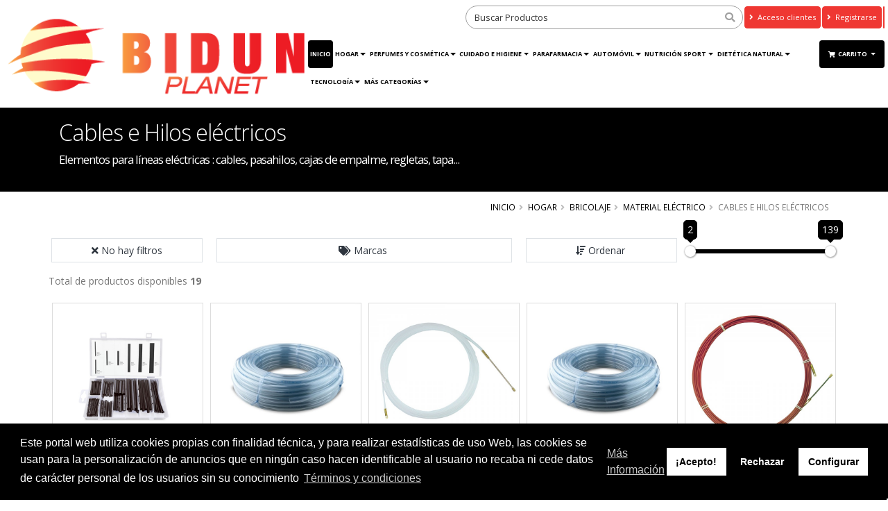

--- FILE ---
content_type: text/html; charset=UTF-8
request_url: https://www.bidunplanet.com/category/cables-e-hilos-electricos
body_size: 16179
content:
<!DOCTYPE html>
<html class="" lang="es">

<head>
    <meta charset="utf-8">
    <meta http-equiv="X-UA-Compatible" content="IE=edge">
    <meta name="viewport" content="width=device-width, initial-scale=1, minimum-scale=1.0, shrink-to-fit=no">
    <title>Selección de productos Cables e Hilos eléctricos | bidunplanet.com</title>
            <!--Metas customizados para la posición - inHead -->
                <meta name="google-site-verification" content="buBFN5Jb3toI2bKpNPP68A8HP727kE1e2aqYA00DjMk">
                <meta name="msvalidate.01" content="buBFN5Jb3toI2bKpNPP68A8HP727kE1e2aqYA00DjMk">
                <meta name="facebook-domain-verification" content="268644134272007">
                <meta name="p:domain_verify" content="0e73b55850fec7d24ffe2b759030ce56"> <!-- No hay etiqueta global para gtag.js -->
                <!-- Google Tag Manager -->
                <script>(function(w,d,s,l,i){w[l]=w[l]||[];w[l].push({'gtm.start':
                new Date().getTime(),event:'gtm.js'});var f=d.getElementsByTagName(s)[0],
                j=d.createElement(s),dl=l!='dataLayer'?'&l='+l:'';j.async=true;j.src=
                'https://www.googletagmanager.com/gtm.js?id='+i+dl;f.parentNode.insertBefore(j,f);
                })(window,document,'script','dataLayer','GTM-NNCW2GR');</script>
                <!-- End Google Tag Manager -->
                <!-- Etiqueta global Google Adsense -->
                <script async src='https://pagead2.googlesyndication.com/pagead/js/adsbygoogle.js?client=654-107-3291' crossorigin='anonymous'></script>
                <!-- Fin Etiqueta global Google Adsense -->
                
                <!-- Facebook Pixel Code -->
                <script>!function(f,b,e,v,n,t,s){
                if(f.fbq)return;n=f.fbq=function(){n.callMethod?n.callMethod.apply(n,arguments):n.queue.push(arguments)};
                if(!f._fbq)f._fbq=n;n.push=n;n.loaded=!0;n.version='2.0';n.queue=[];t=b.createElement(e);t.async=!0;t.src=v;s=b.getElementsByTagName(e)[0];s.parentNode.insertBefore(t,s)}
                (window,document,'script','https://connect.facebook.net/en_US/fbevents.js');
                //fbq('consent', 'revoke');
                fbq('init', '2580113445543414');
                fbq('track', 'PageView');</script>
                <noscript><img height="1" class="d-none" width="1" src="https://www.facebook.com/tr?id=2580113445543414&ev=PageView&noscript=1"/></noscript>
                <!-- End Facebook Pixel Code --><script src="https://merchant.safe.shop/widget.js"></script>
            <meta name="robots" content="index, follow">
    <meta name="description" content="Compra productos de primeras marcas para Cables e Hilos eléctricos">
    <meta name="keywords" content="cables,pasahilos,cajas empalme,regletas,tapa">
    <meta name="csrf-token" content="NBC47iKfO6eEjsMETgZcXx5HR8PRkHy09eQvMXmI">
    
    <link rel="icon" href="https://cdn.devuelving.com/franchise/icon/5e9979a56989b.png">
        <link rel="stylesheet" href="/css/app.css?id=a3c3b254a8aaf2b635a1">
    <link rel="stylesheet" href="/css/theme.css?id=29e6270aafa785b729b3">
        <link rel="canonical" href="https://www.bidunplanet.com/category/cables-e-hilos-electricos">
            <script>
        APP_PATH = 'https://www.bidunplanet.com';
        APP_LANGUAGE = 'es_ES';
        APP_FACEBOOK_PIXEL = '2580113445543414';
        GOOGLE_TAGMANAGER = 'GTM-NNCW2GR';
        GOOGLE_ANALYTICS = '0';
        GOOGLE_ADWORDS = '0';
        GOOGLE_CONVERSION = null;
    </script>
    <!-- Metas customizados para la posición -posHead- -->
            <style>.ordersList #accordion h4{margin:0;text-align:left}.ordersList #accordion .card-header{padding:0}@media (min-width:768px){.ordersList #accordion .product-detail-list{border-right:1px solid #777}}@media (max-width:768px){#account-aside .tabs-navigation .nav-tabs>li .nav-link{font-size:11px;color:#777;padding:18px 5px;line-height:100%;position:relative}}@media (max-width:576px){#account-aside .tabs-navigation .nav-tabs>li .nav-link{font-size:14px;color:#777;padding:10px;line-height:100%;position:relative}#account-aside .dropdown-menu{width:100%}}@media (max-width:991px){.page-header .breadcrumb{float:right!important;position:static!important}}@media (max-width:576px){.page-header{padding:5px 0}section.page-header h1{padding-left:0}.page-header h2{line-height:20px}}#header .header-logo{padding:0;height:120px!important;margin:.5rem 0 0 0;display:block}#header .header-logo.header-logo-navbar{width:100%}@media(max-width:768px){#header .header-logo img#logo_regular{margin:.5rem 0 0 0;height:60px!important}}@media(max-width:576px){#header .header-logo img#logo_regular{height:50px}#header .header-logo img#logo_small{height:80px}}@media(max-width:400px){#header .header-logo img#logo_small{height:70px!important}#header .header-logo img#logo_regular{height:40px}#header .header-search #fullSearcher #searchForm .form-control{width:80px}#header .header-logo img#logo{height:70px!important}}@media(max-width:576px){#header .header-search #fullSearcher #searchForm .form-control:focus{width:200px}}.btn.btn-primary{background:#000000!important;border-color:#000000!important}.btn.header-btn-collapse-nav{background:#000000!important;border-color:#000000!important}a{color:#000}a.active,button.active{background-color:#000000!important;color:#fff!important}.nav-pills>li.active>a:hover,.nav-pills>li.active>a:focus{background-color:#000000!important;color:#fff!important}#header .header-nav-main nav>ul>li>a.active{background:#000000!important}#header .header-nav-main nav>ul>li.dropdown .dropdown-menu{border-top-color:#000000!important}html .badge-primary{background-color:#000000!important}html .badge-secondary{background-color:#EF3732!important}#header .header-nav-main nav>ul>li>a.dropdown-toggle:after{border-color:#000 #fff0 #fff0 #fff0}#header .header-nav-main nav>ul>li.dropdown .dropdown-menu li.dropdown-submenu>a:after{border-color:#fff0 #fff0 #fff0 #000}@media (min-width:992px){#header .header-nav-main nav>ul>li .dropdown-menu li.dropdown-submenu.dropdown-reverse>a:after{border-color:#fff0 #000 #fff0 transparent!important}}.dropdown-item:hover,.dropdown-item:focus,.dropdown-item:active{background-color:#000000!important;color:#fff!important}.nav-link:hover,.nav-link:focus,.nav-link:active{background-color:#000000!important;color:#fff!important}#header .header-nav-main nav>ul>li>a{color:#000}#header .header-nav-main nav>ul>li.dropdown.open>a:before,#header .header-nav-main nav>ul>li.dropdown:hover>a:before{border-bottom-color:#000000!important}#header .header-nav-main nav>ul>li.open>a,#header .header-nav-main nav>ul>li:hover>a{background:#000000!important;color:#fff!important}#header .header-nav-main.header-nav-main nav>ul>li.open>.dropdown-menu .dropdown-submenu:hover>.dropdown-menu>a,#header .header-nav-main.header-nav-main nav>ul>li.active>.dropdown-menu .dropdown-submenu:hover>.dropdown-menu>a,#header .header-nav-main.header-nav-main nav>ul>li:hover>.dropdown-menu .dropdown-submenu:hover>.dropdown-menu>a{color:#fff!important}.box4{background-color:#000000!important}.box4:hover{background-color:#EF3732!important}html .page-header-primary{background-color:#000000!important;border-bottom-color:#000000!important;color:#fff}html .heading-primary,html .lnk-primary,html .text-color-primary,html .text-primary,h1.heading-primary,h2.heading-primary,h3.heading-primary h4.heading-primary,h5.heading-primary,h6.heading-primary{color:#000000!important}.vue-slider-tooltip{border:1px solid #000000!important;background-color:#000000!important}.vue-slider-component .vue-slider-process{background-color:#000000!important}html .featured-box-primary .box-content{border-top-color:#000000!important}.btn-link{color:#000000!important}.pagination>li>a,.pagination>li>span,.pagination>li>a:hover,.pagination>li>span:hover,.pagination>li>a:focus,.pagination>li>span:focus{color:#000}.pagination>.active>a,.pagination>.active>span,.pagination>.active>a:hover,.pagination>.active>span:hover,.pagination>.active>a:focus,.pagination>.active>span:focus{background-color:#000000!important;border-color:#000000!important}.pagination .page-item.active .page-link{background-color:#000000!important;border-color:#000000!important}html .alert-primary{background-color:#000000!important;border-color:#007ebd;color:#fff}html body .tabs .nav-tabs li.active .nav-link,html.dark body .tabs .nav-tabs li.active .nav-link{border-top-color:#000000!important;color:#000000!important}html .tabs .nav-tabs .nav-link{color:#000000!important}html .tabs .nav-tabs .nav-link.active,html .tabs .nav-tabs .nav-link:hover,html .tabs .nav-tabs .nav-link:hover{color:#fff!important;border-left-color:#000000!important}html .tabs .nav-tabs .nav-link:hover{border-left-color:#000000!important}html .tabs-primary .nav-tabs.nav-justified li.active .nav-link,html body .tabs-primary .nav-tabs li.active .nav-link{color:#fff!important;border-top-color:#000000!important}html .tabs-primary .nav-tabs.nav-justified li .nav-link:hover,html body .tabs-primary .nav-tabs li .nav-link:hover{border-top-color:#000000!important}.main.shop .tabs.tabs-product .nav-tabs.nav-tabs-product li.nav-item.active{border-top-color:#000000!important;color:#000000!important}.main.shop .tabs.tabs-product .nav-tabs.nav-tabs-product li.nav-item.active a.nav-link:hover,.main.shop .tabs.tabs-product .nav-tabs.nav-tabs-product li.nav-item a.nav-link:focus,.main.shop .tabs.tabs-product .nav-tabs.nav-tabs-product li.nav-item.active a.nav-link.show.active{border-top-color:#000000!important;background-color:#000000!important;color:#fff!important}html body .tabs .nav-tabs li.active:hover .nav-link,html body .tabs .nav-tabs li.active .nav-link.active{color:#fff!important}.shop .cart-totals tr.total .amount,.shop .star-rating span{color:#000}.cc-window{color:#fff;background-color:#000000!important}.cc-btn{color:#000000!important;background-color:#fff;border-color:#fff0}.cc-message,.cc-btn.cc-deny:hover,.cc-btn.cc-deny{color:#fff!important}.cc-revoke{background-color:#000000!important;left:-5px!important}.modal-header{background-color:#000;border-top:0 solid #e9ecef!important;border-bottom:0 solid #e9ecef!important}#searchModal .modal-header h5.modal-title{color:#eee}#searchModal .modal-header .close{color:#eee;text-shadow:0 1px 0 #6c757d;opacity:.5}#asideDetailProduct h5.heading-primary{background-color:#000}html .scroll-to-top{background:#000000!important;color:#FFF!important}html .scroll-to-top:hover{background:#EF3732!important;color:#FFF!important}.card-header h5.card-title:hover a,.card-header h5.card-title:active a,.card-header h5.card-title:focus a{color:#000}.icheck-primary>input:first-child:checked+label::before,.icheck-primary>input:first-child:checked+input[type="hidden"]+label::before{background-color:#000000!important;border-color:#000000!important}.icheck-primary>input:first-child:not(:checked):not(:disabled):hover+label::before,.icheck-primary>input:first-child:not(:checked):not(:disabled):hover+input[type="hidden"]+label::before{border-color:#000000!important}.balloon_box .balloon.onsale{background-color:#dc3545;border-bottom-color:#dc3545}.balloon_box .balloon.onnew{background-color:#17a2b8;border-bottom-color:#17a2b8}.balloon_box .balloon.ondouble{background-color:#ffb607;border-bottom-color:#ffb607}.balloon_box .balloon.onkill{background-color:#EF3732;border-bottom-color:#EF3732}.balloon_box .balloon.onpromo{background-color:#e36159;border-bottom-color:#e36159}.info-box .fas,.info-box .fa,.info-box .far{color:#EF3732}#info_panel_3x .fas,#info_panel_3x .fa,#info_panel_3x .far{color:#EF3732}.box-content .list.list-icons.list-icons-style-3 i.fas,.box-content .list.list-icons.list-icons-style-3 i.fa,.box-content .list.list-icons.list-icons-style-3 i.far{background-color:#EF3732}.banner_double_icon .main_text_double,.banner_icon_custom .main_text{background-color:#EF3732}a.see-more{color:#000}a.see-more:hover{color:#EF3732}html .nav-link.active.nav-link-secondary{background-color:#EF3732!important;border-color:#EF3732!important;border-left-color:#EF3732!important;color:#FFF!important}html .btn.btn-secondary{background-color:#EF3732;border-color:#EF3732;color:#FFF!important}html .btn-secondary:hover,html .btn-secondary:focus,html .btn-secondary:active,html .btn-secondary.hover,html .btn-secondary.focus,html .btn-secondary.active{background-color:#000000!important;border-color:#000000!important;color:#FFF!important;-webkit-box-shadow:0 0 0 0 rgb(227 97 89 / .5)!important;box-shadow:0 0 0 0 rgb(227 97 89 / .5)!important}html .btn-tertiary{background-color:#e36159;border-color:#e36159 #e36159 #e36159;color:#fff}html .btn-tertiary:hover,html .btn-tertiary:active,html .btn-tertiary:focus,html .btn-tertiary.active,html .btn-tertiary.focus,html .btn-tertiary.hover{background-color:#e36159;border-color:#e36159 #e36159 #e36159;color:#fff;-webkit-box-shadow:0 0 0 0 rgb(227 97 89 / .5)!important;box-shadow:0 0 0 0 rgb(227 97 89 / .5)!important}html .btn-quaternary{background-color:#383f48;border-color:#383f48 #383f48 #22262b;color:#fff}html .btn-quaternary:hover,html .btn-quaternary:active,html .btn-quaternary:focus,html .btn-quaternary.active,html .btn-quaternary.focus,html .btn-quaternary.hover{background-color:#49525e;border-color:#4e5865 #4e5865 #383f48;color:#fff}.btn-danger{background-color:#dc3545;border-color:#dc3545 #dc3545 #bd2130;color:#FFF}.btn-danger:hover,.btn-danger.hover{background-color:#e25663;border-color:#e4606d #e4606d #dc3545;color:#FFF}.btn-warning{background-color:#ffb607;border-color:#ffb607 #ffb607 #d39e00;color:#FFF}.btn-warning:hover,.btn-warning.hover{background-color:#ffcb2d;border-color:#ffce3a #ffce3a #ffb607;color:#FFF}.btn-info{background-color:#17a2b8;border-color:#17a2b8 #17a2b8 #117a8b;color:#FFF}.btn-info:hover,.btn-info.hover{background-color:#1bc0da;border-color:#1fc8e3 #1fc8e3 #17a2b8;color:#FFF}.btn.btn-success{background-color:#28a745;border-color:#28a745 #28a745 #1e7e34;color:#FFF}.btn-success:hover,.btn-success.hover{background-color:#2fc652;border-color:#34ce57 #34ce57 #28a745;color:#FFF}li.dropdown-submenu .dropdown-menu{opacity:1}html .page-header-color.page-header-primary h2{color:#fff;margin:0 0 0 0;font-size:1.2em;font-weight:400}footer#footer .fa,footer#footer .fab,footer#footer .fal,footer#footer .far,footer#footer .fas{line-height:unset}@media(max-width:576px){#footer{margin-top:5px;padding:4px 0 0}#footer .container .row>div{margin-bottom:5px}.card-body.checkout-resume hr{margin:3px 0}}.page-breadcrumb .breadcrumb{text-align:right;float:right;background:none;margin:0;padding:0;position:relative;z-index:1}.page-breadcrumb .breadcrumb>li{display:inline-block;font-size:.85em;text-transform:uppercase;text-shadow:none}.page-breadcrumb .breadcrumb>li+li:before{padding:0 5px 0 6px}.page-breadcrumb .breadcrumb>li+li:before{color:inherit;opacity:.5;font-family:Font Awesome\ 5 Free;font-weight:900;content:"\F105";padding:0 7px 0 5px}.btn.btn-outline-primary{background-color:transparent!important;border-color:#000000!important;color:#000000!important}.btn.btn-outline-primary:hover{background-color:#000000!important;color:#fff!important}.btn.btn-outline-secondary{background-color:transparent!important;border-color:#EF3732!important;color:#EF3732!important}.btn.btn-outline-secondary:hover{background-color:#EF3732!important;color:#fff!important}.product-filters-container{margin-bottom:2.5rem}.product-single-filter{display:flex;align-items:center;padding-bottom:2.7rem;border-bottom:1px solid #dae2e6}.product-single-filter label{color:#21293c;font:600 1.5rem / 1.1 "Open Sans",sans-serif;letter-spacing:.005em;text-transform:uppercase;margin-right:1.3rem;margin-bottom:0}.config-swatch-list,.config-size-list{list-style:none;margin:0;padding:0;font-size:0}.config-swatch-list li{display:inline-flex;margin-right:.4rem;margin-bottom:.4rem}.config-swatch-list a{position:relative;display:block;width:2.2rem;height:2.2rem;transition:all .3s}.config-swatch-list a:hover,.config-swatch-list a:focus{box-shadow:0 0 0 .1rem #fff,0 0 0 .2rem #dfdfdf}.config-swatch-list li.active a::before{font-family:"Font Awesome 5 Free";content:"✔";display:inline-block;position:absolute;left:50%;top:50%;color:#fff;font-size:2.1rem;line-height:1;transform:translateX(-50%) translateY(-50%)}.config-size-list{margin-right:-.4rem}.config-size-list li{display:inline-flex;margin-right:.4rem;margin-bottom:.4rem}.config-size-list li a{position:relative;display:block;min-width:2.6rem;height:2.6rem;transition:all .3s;padding-left:.2rem;padding-right:.2rem;font-weight:400;text-align:center;font-size:1.3rem;line-height:2.4rem;border:1px solid #e9e9e9;background-color:#fff;text-decoration:none;color:#7a7d82}.config-size-list li a:hover,.config-size-list li a:focus{color:#fff!important;border-color:#000;background-color:#000;text-decoration:none}.config-size-list li.active a{color:#fff!important;border-color:#000;background-color:#000}.product-single-filter .config-swatch-list li{margin-bottom:0}.cc-highlight .cc-btn.cc-deny{background-color:transparent!important;border-color:transparent!important}.cc-highlight .cc-btn.cc-cfg,.cc-highlight .cc-btn.cc-cfg:hover{color:#fff!important}#customBtn{display:inline-block;background:#fff;color:#444;width:220px;border-radius:5px;border:thin solid #888;box-shadow:1px 1px 1px grey;white-space:nowrap}#customBtnFB span.buttonText{font-size:10px!important}#customBtn:hover{cursor:pointer}span.label{font-family:serif;font-weight:400}span.icon{background:url(/images/g-normal.png) #fff0 5px 50% no-repeat;display:inline-block;vertical-align:middle;width:42px;height:42px}span.buttonText{display:inline-block;vertical-align:middle;font-size:13px;font-weight:700;font-family:'Roboto',sans-serif}@media (max-width:576px){#customBtn,#customBtnFB{width:180px}#customBtn span.buttonText{font-size:11px}}</style>
    
            <!-- open graph WEB INFO -->
        <meta property="og:title" content="Selección de productos Cables e Hilos eléctricos | bidunplanet.com">
        <meta property="og:description" content="Compra productos de primeras marcas para Cables e Hilos eléctricos">
        <meta property="og:type" content="website">
        <meta property="og:url" content="https://www.bidunplanet.com">
        <meta property="og:image" content="https://www.bidunplanet.com/cdn/franchise/logo/5e9979a4a6184.png">
        <!-- FIN open graph WEB INFO -->
    
    <!-- Datos estructurados WEB INFO -->
    <script type="application/ld+json">
    {
        "@context" : "http://schema.org",
        "@type" : "Organization",
        "name" : "bidunplanet.com",
        "url" : "https://www.bidunplanet.com",
        "sameAs" : [
             "https://www.facebook.com/bidunplanet",
              "https://g.page/bidunplanet?gt",
              "https://twitter.com/bidunplanet",
              "https://www.instagram.com/bidunplanet/",
              "https://www.linkedin.com/feed/?trk=onboarding-landing",
              "https://www.pinterest.es/bidunplanet/pins/",
              "https://www.youtube.com/channel/UCMFyqMCcHCqrfFOb77EeEXQ/",
              "https://www.tumblr.com/dashboard",
              "607774335",
              "https://www.flickr.com/photos/188125361@N02/",
              "info@bidunplanet.com"         ],
        "address": {
            "@type": "PostalAddress",
            "streetAddress": "CALLE SAN PEDRO DE CARDEÑA",
            "addressRegion": "MADRID",
            "postalCode": "28033",
            "addressCountry": "ESPAÑA"
        }
    }
    </script>
    <!-- FIN Datos estructurados WEB INFO -->
    </head>

<body>
        <!-- Add event to the button's click handler -->
    
    <!--Metas customizados para la posición - inBody - -->
                <!-- Google Tag Manager(noscript)-->
                <noscript>
                <iframe src="https://www.googletagmanager.com/ns.html?id=GTM-NNCW2GR" height="0" width="0" style="display:none;visibility:hidden"></iframe>
                </noscript>
                <!-- End Google Tag Manager (noscript)-->
        <div class="body" id="app">
                    <header id="header" data-plugin-options="{'stickyEnabled': true, 'stickyEnableOnBoxed': true, 'stickyEnableOnMobile': true, 'stickyStartAt': 55, 'stickySetTop': '-55px', 'stickyChangeLogo': true}">
    <div class="header-body">
        <div class="header-container container-fluid">
            <div class="header-row">
                <div class="header-column">
                    <div class="header-row">
                        <div class="header-logo">
                            <a href="https://www.bidunplanet.com">
                                <img id="logo"  alt="Logo - bidunplanet.com" height="120" data-sticky-height="70" data-sticky-top="50" src="https://www.bidunplanet.com/cdn/franchise/logo/5e9979a4a6184.png" class="d-none d-sm-none d-md-block">
                                
                                                                <img id="logo_regular" alt="Logo - bidunplanet.com" height="50" data-sticky-height="50" data-sticky-top="33" src="https://www.bidunplanet.com/cdn/franchise/logo/5e9979a4a6184.png" class="d-sm-block d-md-none">
                                                                
                            </a>
                        </div>                                    
                    </div>
                    <!--
                    <div class="header-row text-center">
                        <span class="header-slogan" >Tu centro comercial online</span>
                    </div> -->
                </div>
                <div class="header-column justify-content-end">
                    <div class="header-row header-content-data">
                        <div class="header-search d-md-block">
                            <nav-searcher-component ref='searcher'></nav-searcher-component>
                        </div>
                        <nav class="header-nav-top">
                            <ul class="nav nav-pills justify-content-end">
                                                                    <li class="nav-item d-none d-lg-block">
                                        <a id="nav-top-login" class="btn btn-secondary btn-nav-top" href="https://www.bidunplanet.com/auth/login"><i class="fas fa-angle-right"></i> Acceso clientes</a>
                                    </li>
                                    <li class="nav-item d-none d-lg-block">
                                        <a id="nav-top-register" class="btn btn-secondary  btn-nav-top" href="https://www.bidunplanet.com/auth/register"><i class="fas fa-angle-right"></i>
                                                                                        Registrarse                                             
                                            </a>
                                    </li>
                                    
                                                                                                <li class="nav-item">
                                    <div class="btn btn-secondary btn-nav-top" id="google_translate_element"></div>
                                </li>
                                                            </ul>
                        </nav>                                    							
                    </div>
                    <div class="header-row">
                        <div class="header-nav">
                            <div class="header-nav-main header-nav-main-effect-1 header-nav-main-sub-effect-1">
                                <nav class="collapse">
                                    <ul class="nav nav-pills" id="mainNav">                                                    
                                                                                <li class="d-block d-lg-none">
                                            <a class="nav-link" href="https://www.bidunplanet.com/auth/login">Acceso clientes</a>
                                        </li>
                                        <li class="d-block d-lg-none">
                                            <a class="nav-link" href="https://www.bidunplanet.com/auth/register">
                                                                                                Registrarse                                                 
                                            </a>
                                        </li>
                                                                                            
                                        <li><a class="nav-link active" href="https://www.bidunplanet.com">Inicio</a></li><li class="dropdown dropdown-mega"><a class="dropdown-item dropdown-toggle" href="https://www.bidunplanet.com/category/hogar">Hogar</a><ul class="dropdown-menu"><li><div class="dropdown-mega-content"><div class="row"><div class="col-lg-20"><a href="https://www.bidunplanet.com/category/bricolaje" class="dropdown-mega-sub-title">Bricolaje</a><ul class="dropdown-mega-sub-nav"><li class="dropdown-submenu"><a class="dropdown-item" href="https://www.bidunplanet.com/category/accesorios-bricolaje">Accesorios Bricolaje</a><ul class="dropdown-menu"><li><a class="dropdown-item" href="https://www.bidunplanet.com/category/escuadras">Escuadras</a><li><a class="dropdown-item" href="https://www.bidunplanet.com/category/imanes">Imanes</a><li><a class="dropdown-item" href="https://www.bidunplanet.com/category/persianas">Persianas</a><li><a class="dropdown-item" href="https://www.bidunplanet.com/category/soportes">Soportes</a><li><a class="dropdown-item" href="https://www.bidunplanet.com/category/sujecion">Sujeción</a><li><a class="dropdown-item" href="https://www.bidunplanet.com/category/topes">Topes</a><li><a class="dropdown-item" href="https://www.bidunplanet.com/category/tornilleria">Tornillería</a></ul></li><li class="dropdown-submenu"><a class="dropdown-item" href="https://www.bidunplanet.com/category/consumibles-ferreteria">Consumibles de Ferretería</a><ul class="dropdown-menu"><li><a class="dropdown-item" href="https://www.bidunplanet.com/category/aceites-y-lubricantes-1">Aceites y Lubricantes</a><li><a class="dropdown-item" href="https://www.bidunplanet.com/category/cintas">Cintas Adhesivas</a><li><a class="dropdown-item" href="https://www.bidunplanet.com/category/pegado-y-sellado">Pegado y Sellado</a></ul></li><li class="dropdown-submenu"><a class="dropdown-item" href="https://www.bidunplanet.com/category/iluminacion-1">Elementos de iluminación</a><ul class="dropdown-menu"><li><a class="dropdown-item" href="https://www.bidunplanet.com/category/accesorios-de-iluminacion">Accesorios iluminación</a><li><a class="dropdown-item" href="https://www.bidunplanet.com/category/apliques-led">Apliques LED</a><li><a class="dropdown-item" href="https://www.bidunplanet.com/category/aros-led">Aros LED</a><li><a class="dropdown-item" href="https://www.bidunplanet.com/category/bajo-consumo">Bajo consumo</a><li><a class="dropdown-item" href="https://www.bidunplanet.com/category/bombillas">Bombillas</a><li><a class="dropdown-item" href="https://www.bidunplanet.com/category/downlights-led">Downlights LED</a><li><a class="dropdown-item" href="https://www.bidunplanet.com/category/fluorescentes-led">Fluorescentes LED</a><li><a class="dropdown-item" href="https://www.bidunplanet.com/category/iluminacion-decorativa">Iluminación Decorativa</a><li><a class="dropdown-item" href="https://www.bidunplanet.com/category/lamparas-led">Lámparas</a><li><a class="dropdown-item" href="https://www.bidunplanet.com/category/linternas">Linternas</a><li><a class="dropdown-item" href="https://www.bidunplanet.com/category/paneles-led">Paneles LED</a><li><a class="dropdown-item" href="https://www.bidunplanet.com/category/pantallas-led">Pantallas LED</a><li><a class="dropdown-item" href="https://www.bidunplanet.com/category/proyectores-led">Proyectores LED</a><li><a class="dropdown-item" href="https://www.bidunplanet.com/category/regletas-led">Regletas LED</a><li><a class="dropdown-item" href="https://www.bidunplanet.com/category/tiras-led">Tiras LED</a></ul></li><li class="dropdown-submenu"><a class="dropdown-item" href="https://www.bidunplanet.com/category/fontaneria">Fontanería</a><ul class="dropdown-menu"><li><a class="dropdown-item" href="https://www.bidunplanet.com/category/accesorios-bano">Accesorios baño</a><li><a class="dropdown-item" href="https://www.bidunplanet.com/category/accesorios-para-fontaneria">Accesorios para Fontanería</a><li><a class="dropdown-item" href="https://www.bidunplanet.com/category/gas">Gas</a><li><a class="dropdown-item" href="https://www.bidunplanet.com/category/griferia">Griferia</a></ul></li><li class="dropdown-submenu"><a class="dropdown-item" href="https://www.bidunplanet.com/category/herrajes">Herrajes</a><ul class="dropdown-menu"><li><a class="dropdown-item" href="https://www.bidunplanet.com/category/buzones-y-cajas">Buzones y cajas</a><li><a class="dropdown-item" href="https://www.bidunplanet.com/category/candados">Candados</a><li><a class="dropdown-item" href="https://www.bidunplanet.com/category/puertas">Puertas</a></ul></li><li class="dropdown-submenu"><a class="dropdown-item" href="https://www.bidunplanet.com/category/herramientas-electricas">Herramientas eléctricas</a><ul class="dropdown-menu"><li><a class="dropdown-item" href="https://www.bidunplanet.com/category/accesorios-y-recambios">Accesorios y Recambios</a><li><a class="dropdown-item" href="https://www.bidunplanet.com/category/coche">Coche</a><li><a class="dropdown-item" href="https://www.bidunplanet.com/category/corte-electrico">Corte Eléctrico</a><li><a class="dropdown-item" href="https://www.bidunplanet.com/category/herramientas-bateria">Herramientas batería</a><li><a class="dropdown-item" href="https://www.bidunplanet.com/category/lijado">Lijado</a><li><a class="dropdown-item" href="https://www.bidunplanet.com/category/perforacion-electrica">Perforación eléctrica</a><li><a class="dropdown-item" href="https://www.bidunplanet.com/category/termoencoladoras">Termoencoladoras</a><li><a class="dropdown-item" href="https://www.bidunplanet.com/category/varios-herramientas-electricas">Varios Herramientas eléctricas</a></ul></li><li class="dropdown-submenu"><a class="dropdown-item" href="https://www.bidunplanet.com/category/herramientas-manuales">Herramientas manuales</a><ul class="dropdown-menu"><li><a class="dropdown-item" href="https://www.bidunplanet.com/category/abrasion">Abrasión</a><li><a class="dropdown-item" href="https://www.bidunplanet.com/category/albanileria">Albañilería</a><li><a class="dropdown-item" href="https://www.bidunplanet.com/category/alicates">Alicates</a><li><a class="dropdown-item" href="https://www.bidunplanet.com/category/corte-manual">Corte Manual</a><li><a class="dropdown-item" href="https://www.bidunplanet.com/category/destornilladores">Destornilladores</a><li><a class="dropdown-item" href="https://www.bidunplanet.com/category/inflado">Inflado</a><li><a class="dropdown-item" href="https://www.bidunplanet.com/category/llaves">Llaves</a><li><a class="dropdown-item" href="https://www.bidunplanet.com/category/macetas">Macetas</a><li><a class="dropdown-item" href="https://www.bidunplanet.com/category/martillos">Martillos</a><li><a class="dropdown-item" href="https://www.bidunplanet.com/category/medicion">Medición</a><li><a class="dropdown-item" href="https://www.bidunplanet.com/category/perforacion-manual">Perforación manual</a><li><a class="dropdown-item" href="https://www.bidunplanet.com/category/pistolas">Pistolas</a><li><a class="dropdown-item" href="https://www.bidunplanet.com/category/sujecion-1">Sujeción Manual</a><li><a class="dropdown-item" href="https://www.bidunplanet.com/category/tenazas">Tenazas</a><li><a class="dropdown-item" href="https://www.bidunplanet.com/category/tijeras">Tijeras</a></ul></li><li class="dropdown-submenu"><a class="dropdown-item" href="https://www.bidunplanet.com/category/material-electrico">Material eléctrico</a><ul class="dropdown-menu"><li><a class="dropdown-item" href="https://www.bidunplanet.com/category/television">Accesorios Televisión</a><li><a class="dropdown-item" href="https://www.bidunplanet.com/category/adaptadores">Adaptadores</a><li><a class="dropdown-item" href="https://www.bidunplanet.com/category/alargos">Alargos</a><li><a class="dropdown-item" href="https://www.bidunplanet.com/category/bases">Bases</a><li><a class="dropdown-item" href="https://www.bidunplanet.com/category/cables-e-hilos-electricos">Cables e Hilos eléctricos</a><li><a class="dropdown-item" href="https://www.bidunplanet.com/category/clavijas-y-bases">Clavijas y Bases</a><li><a class="dropdown-item" href="https://www.bidunplanet.com/category/domotica-y-seguridad">Domótica y Seguridad</a><li><a class="dropdown-item" href="https://www.bidunplanet.com/category/mecanismos">Mecanismos</a><li><a class="dropdown-item" href="https://www.bidunplanet.com/category/portalamparas">Portalámparas</a></ul></li><li><a class="dropdown-item" href="https://www.bidunplanet.com/category/pilas">Pilas</a><li><a class="dropdown-item" href="https://www.bidunplanet.com/category/pintura-accesorios">Pintura y Accesorios</a><li class="dropdown-submenu"><a class="dropdown-item" href="https://www.bidunplanet.com/category/proteccion-y-seguridad">Protección y Seguridad</a><ul class="dropdown-menu"><li><a class="dropdown-item" href="https://www.bidunplanet.com/category/calzado">Calzado</a><li><a class="dropdown-item" href="https://www.bidunplanet.com/category/guantes">Guantes</a><li><a class="dropdown-item" href="https://www.bidunplanet.com/category/protectores">Protectores</a><li><a class="dropdown-item" href="https://www.bidunplanet.com/category/ropa-laboral">Ropa laboral</a></ul></li></ul></div><div class="col-lg-20"><a href="https://www.bidunplanet.com/category/menaje-hogar" class="dropdown-mega-sub-title">Decoración y Menaje</a><ul class="dropdown-mega-sub-nav"><li><a class="dropdown-item" href="https://www.bidunplanet.com/category/cafeteras-teteras">Cafeteras y teteras</a><li><a class="dropdown-item" href="https://www.bidunplanet.com/category/elementos-decorativos">Decoración Hogar</a><li><a class="dropdown-item" href="https://www.bidunplanet.com/category/halloween">Halloween</a><li><a class="dropdown-item" href="https://www.bidunplanet.com/category/navidad-1">Navidad</a><li><a class="dropdown-item" href="https://www.bidunplanet.com/category/neveras-y-termos">Neveras y termos</a><li><a class="dropdown-item" href="https://www.bidunplanet.com/category/ollas-cacerolas">Ollas y cacerolas</a><li><a class="dropdown-item" href="https://www.bidunplanet.com/category/ordenacion">Ordenación</a><li><a class="dropdown-item" href="https://www.bidunplanet.com/category/perchas-y-colgadores">Perchas y Colgadores</a><li><a class="dropdown-item" href="https://www.bidunplanet.com/category/protectores-infantiles">Protectores infantiles</a><li><a class="dropdown-item" href="https://www.bidunplanet.com/category/sartenes-asadoras">Sartenes y Asadoras</a><li><a class="dropdown-item" href="https://www.bidunplanet.com/category/textil-del-hogar">Textil del hogar</a><li><a class="dropdown-item" href="https://www.bidunplanet.com/category/utensilios-de-cocina">Utensilios de cocina</a><li><a class="dropdown-item" href="https://www.bidunplanet.com/category/varios-accesorios-hogar">Varios Accesorios de hogar</a></ul></div><div class="col-lg-20"><a href="https://www.bidunplanet.com/category/drogueria" class="dropdown-mega-sub-title">Droguería</a><ul class="dropdown-mega-sub-nav"><li><a class="dropdown-item" href="https://www.bidunplanet.com/category/ambientadores-hogar">Ambientadores Hogar</a><li><a class="dropdown-item" href="https://www.bidunplanet.com/category/detergentes-suavizantes">Detergentes y suavizantes</a><li><a class="dropdown-item" href="https://www.bidunplanet.com/category/limpieza-general">Limpieza general</a><li><a class="dropdown-item" href="https://www.bidunplanet.com/category/para-el-bano">Para el baño</a><li><a class="dropdown-item" href="https://www.bidunplanet.com/category/para-la-cocina">Para la cocina</a><li><a class="dropdown-item" href="https://www.bidunplanet.com/category/repelente-e-insecticidas">Repelentes e insecticidas</a></ul></div><div class="col-lg-20"><a href="https://www.bidunplanet.com/category/electrodomesticos" class="dropdown-mega-sub-title">Electrodomésticos</a><ul class="dropdown-mega-sub-nav"><li><a class="dropdown-item" href="https://www.bidunplanet.com/category/aspiradoras">Aspiradoras</a><li><a class="dropdown-item" href="https://www.bidunplanet.com/category/batidoras">Batidoras</a><li><a class="dropdown-item" href="https://www.bidunplanet.com/category/cafeteras-electricas">Cafeteras eléctricas</a><li><a class="dropdown-item" href="https://www.bidunplanet.com/category/climatizacion">Climatización</a><li><a class="dropdown-item" href="https://www.bidunplanet.com/category/cuidado-personal">Cuidado personal</a><li><a class="dropdown-item" href="https://www.bidunplanet.com/category/exprimidores-y-picadoras">Exprimidores y picadoras</a><li><a class="dropdown-item" href="https://www.bidunplanet.com/category/limpieza-1">Limpieza</a><li><a class="dropdown-item" href="https://www.bidunplanet.com/category/planchado-de-ropa">Planchado de ropa</a><li><a class="dropdown-item" href="https://www.bidunplanet.com/category/electronica-2">Relojes y despertadores</a><li><a class="dropdown-item" href="https://www.bidunplanet.com/category/sandwicheras-y-tostadoras">Sandwicheras y tostadoras</a><li><a class="dropdown-item" href="https://www.bidunplanet.com/category/varios-pae">Varios PAE</a></ul></div><div class="col-lg-20"><a href="https://www.bidunplanet.com/category/jardineria" class="dropdown-mega-sub-title">Jardín y Exterior</a><ul class="dropdown-mega-sub-nav"><li><a class="dropdown-item" href="https://www.bidunplanet.com/category/barbacoas">Barbacoas</a><li><a class="dropdown-item" href="https://www.bidunplanet.com/category/bombas-de-agua">Bombas de agua</a><li><a class="dropdown-item" href="https://www.bidunplanet.com/category/camping">Camping</a><li><a class="dropdown-item" href="https://www.bidunplanet.com/category/control-de-plagas">Control de plagas</a><li><a class="dropdown-item" href="https://www.bidunplanet.com/category/herramientas-poda">Herramientas poda</a><li><a class="dropdown-item" href="https://www.bidunplanet.com/category/mobiliario-de-jardin">Mobiliario de jardín</a><li><a class="dropdown-item" href="https://www.bidunplanet.com/category/piscinas-y-quimicos">Piscinas y químicos</a><li><a class="dropdown-item" href="https://www.bidunplanet.com/category/riego">Riego</a><li><a class="dropdown-item" href="https://www.bidunplanet.com/category/varios-Jardin-y-exterior">Varios Jardín y Exterior</a></ul></div></div></div></li></ul></li><li class="dropdown"><a class="dropdown-item dropdown-toggle" href="https://www.bidunplanet.com/category/perfumes-cosmetica">Perfumes y Cosmética</a><ul class="dropdown-menu"><li><a class="dropdown-item" href="https://www.bidunplanet.com/category/alta-cosmetica">Alta cosmética</a><li><a class="dropdown-item" href="https://www.bidunplanet.com/category/manicura-unas">Manicura</a><li><a class="dropdown-item" href="https://www.bidunplanet.com/category/maquillaje">Maquillaje Novedades</a><li class="dropdown-submenu"><a class="dropdown-item" href="https://www.bidunplanet.com/category/maquillajes-rostro">Maquillajes Rostro</a><ul class="dropdown-menu"><li><a class="dropdown-item" href="https://www.bidunplanet.com/category/accesorios-maquillaje">Accesorios maquillaje</a><li><a class="dropdown-item" href="https://www.bidunplanet.com/category/bases-polvos">Bases y polvos</a><li><a class="dropdown-item" href="https://www.bidunplanet.com/category/labios">Labios</a><li><a class="dropdown-item" href="https://www.bidunplanet.com/category/maquillaje-ojos">Maquillaje de ojos</a></ul></li><li><a class="dropdown-item" href="https://www.bidunplanet.com/category/perfume-arabe">Perfumes Árabes</a><li><a class="dropdown-item" href="https://www.bidunplanet.com/category/perfumes-hombre">Perfumes Hombre</a><li><a class="dropdown-item" href="https://www.bidunplanet.com/category/perfumes-mujer">Perfumes Mujer</a><li><a class="dropdown-item" href="https://www.bidunplanet.com/category/sets-y-packs">Sets y packs</a></ul></li><li class="dropdown"><a class="dropdown-item dropdown-toggle" href="https://www.bidunplanet.com/category/cuidado-higiene-personal">Cuidado e Higiene</a><ul class="dropdown-menu"><li><a class="dropdown-item" href="https://www.bidunplanet.com/category/afeitado">Afeitado y Depilación</a><li><a class="dropdown-item" href="https://www.bidunplanet.com/category/cuidado-cabello">Cuidado cabello</a><li><a class="dropdown-item" href="https://www.bidunplanet.com/category/cuidado-corporal">Cuidado corporal</a><li><a class="dropdown-item" href="https://www.bidunplanet.com/category/cuidado-facial">Cuidado facial</a><li><a class="dropdown-item" href="https://www.bidunplanet.com/category/desodorantes">Desodorantes</a><li><a class="dropdown-item" href="https://www.bidunplanet.com/category/higiene-bucal">Higiene bucal</a><li><a class="dropdown-item" href="https://www.bidunplanet.com/category/higienizantes">Higienizantes y Mascarillas</a><li><a class="dropdown-item" href="https://www.bidunplanet.com/category/intimo-femenino">Íntimo femenino</a><li><a class="dropdown-item" href="https://www.bidunplanet.com/category/makeup-low-cost">Makeup Low-Cost</a><li><a class="dropdown-item" href="https://www.bidunplanet.com/category/proteccion-solar">Protección solar</a></ul></li><li class="dropdown"><a class="dropdown-item dropdown-toggle" href="https://www.bidunplanet.com/category/parafarmacia">Parafarmacia</a><ul class="dropdown-menu"><li class="dropdown-submenu"><a class="dropdown-item" href="https://www.bidunplanet.com/category/cuidado-e-higiene">Cosmética e Higiene</a><ul class="dropdown-menu"><li><a class="dropdown-item" href="https://www.bidunplanet.com/category/cuidado-bucodental">Cuidado bucodental</a><li><a class="dropdown-item" href="https://www.bidunplanet.com/category/cuidado-capilar">Cuidado capilar</a><li><a class="dropdown-item" href="https://www.bidunplanet.com/category/cuidado-facial-1">Cuidado cara y rostro</a><li><a class="dropdown-item" href="https://www.bidunplanet.com/category/cuidado-de-manos-y-pies">Cuidado de manos y pies</a><li><a class="dropdown-item" href="https://www.bidunplanet.com/category/cuidado-intimo">Cuidado íntimo</a><li><a class="dropdown-item" href="https://www.bidunplanet.com/category/cuidado-nasal-y-auditivo">Cuidado nasal y auditivo</a><li class="dropdown-submenu"><a class="dropdown-item" href="https://www.bidunplanet.com/category/cuidado-corporal-1">Cuidado piel</a><ul class="dropdown-menu"><li><a class="dropdown-item" href="https://www.bidunplanet.com/category/anticelulticos-reafirmantes">Anticelulticos y reafirmantes</a><li><a class="dropdown-item" href="https://www.bidunplanet.com/category/exfoliantes">Exfoliantes</a><li><a class="dropdown-item" href="https://www.bidunplanet.com/category/hidratantes">Hidratantes</a><li><a class="dropdown-item" href="https://www.bidunplanet.com/category/higiene-personal">Higiene Personal</a><li><a class="dropdown-item" href="https://www.bidunplanet.com/category/lociones">Lociones</a><li><a class="dropdown-item" href="https://www.bidunplanet.com/category/tratamientos-dermatologicos">Tratamientos Dermatológicos</a></ul></li><li><a class="dropdown-item" href="https://www.bidunplanet.com/category/higiene-masculina">Depilación y Afeitado</a><li><a class="dropdown-item" href="https://www.bidunplanet.com/category/repelente-insectos">Repelente Insectos</a></ul></li><li><a class="dropdown-item" href="https://www.bidunplanet.com/category/destacados-parafarmacia">Destacados parafarmacia</a><li class="dropdown-submenu"><a class="dropdown-item" href="https://www.bidunplanet.com/category/facial">Facial</a><ul class="dropdown-menu"><li><a class="dropdown-item" href="https://www.bidunplanet.com/category/antiedad">Antiedad</a><li><a class="dropdown-item" href="https://www.bidunplanet.com/category/labios-cuidados">Labios y cuidados</a><li><a class="dropdown-item" href="https://www.bidunplanet.com/category/limpieza-facial">Limpieza facial</a><li><a class="dropdown-item" href="https://www.bidunplanet.com/category/serum">Serum</a></ul></li><li><a class="dropdown-item" href="https://www.bidunplanet.com/category/fitoterapia-y-naturoterapia">Fitoterapia y Naturoterapia</a><li class="dropdown-submenu"><a class="dropdown-item" href="https://www.bidunplanet.com/category/infantil">Infantil</a><ul class="dropdown-menu"><li><a class="dropdown-item" href="https://www.bidunplanet.com/category/colonias-y-perfumes">Colonias y perfumes</a><li><a class="dropdown-item" href="https://www.bidunplanet.com/category/cosmetica-e-higiene-infantil">Cosmética e higiene infantil</a><li><a class="dropdown-item" href="https://www.bidunplanet.com/category/juguetes">Juguetes</a><li><a class="dropdown-item" href="https://www.bidunplanet.com/category/seguridad-y-vigilancia">Seguridad y vigilancia</a></ul></li><li class="dropdown-submenu"><a class="dropdown-item" href="https://www.bidunplanet.com/category/maternidad-y-lactancia">Maternidad y Lactancia</a><ul class="dropdown-menu"><li><a class="dropdown-item" href="https://www.bidunplanet.com/category/alimentacion-infantil">Alimentación infantil</a><li><a class="dropdown-item" href="https://www.bidunplanet.com/category/chupetes-biberones-y-tetinas">Chupetes, biberones y tetinas</a><li><a class="dropdown-item" href="https://www.bidunplanet.com/category/embarazo-y-lactancia">Embarazo y lactancia</a><li><a class="dropdown-item" href="https://www.bidunplanet.com/category/productos-infantiles">Productos infantiles</a></ul></li><li class="dropdown-submenu"><a class="dropdown-item" href="https://www.bidunplanet.com/category/nutricion-y-dietetica">Nutrición y dietética</a><ul class="dropdown-menu"><li><a class="dropdown-item" href="https://www.bidunplanet.com/category/alimentacion-2">Alimentación varios</a><li class="dropdown-submenu"><a class="dropdown-item" href="https://www.bidunplanet.com/category/complementos-alimenticios">Complementos alimenticios</a><ul class="dropdown-menu"><li><a class="dropdown-item" href="https://www.bidunplanet.com/category/reguladores-sistemicos">Bienestar general y digestivo</a><li><a class="dropdown-item" href="https://www.bidunplanet.com/category/probioticos-1">Complementos Probióticos</a><li><a class="dropdown-item" href="https://www.bidunplanet.com/category/huesos-y-articulaciones">Huesos y Articulaciones</a><li><a class="dropdown-item" href="https://www.bidunplanet.com/category/multivitaminicos-y-multiminerales">Multivitamínicos y multiminerales</a><li><a class="dropdown-item" href="https://www.bidunplanet.com/category/otros-complementos-alimenticios">Otros Complementos Alimenticios</a><li><a class="dropdown-item" href="https://www.bidunplanet.com/category/para-dormir">Para dormir</a><li><a class="dropdown-item" href="https://www.bidunplanet.com/category/para-el-cabello-y-las-unas">Para el cabello, piel y uñas</a><li><a class="dropdown-item" href="https://www.bidunplanet.com/category/sistema-hormonal">Sistema Hormonal</a><li><a class="dropdown-item" href="https://www.bidunplanet.com/category/sistema-inmunologico">Sistema Inmunológico</a><li><a class="dropdown-item" href="https://www.bidunplanet.com/category/sistema-urinario">Sistema Urinario</a></ul></li><li><a class="dropdown-item" href="https://www.bidunplanet.com/category/dietoterapicos">Dietoterápicos</a></ul></li><li><a class="dropdown-item" href="https://www.bidunplanet.com/category/optica-y-audicion">Óptica y Audición</a><li class="dropdown-submenu"><a class="dropdown-item" href="https://www.bidunplanet.com/category/ortopedia">Ortopedia</a><ul class="dropdown-menu"><li><a class="dropdown-item" href="https://www.bidunplanet.com/category/ayuda-a-la-deambulacion">Ayuda a la deambulación</a><li><a class="dropdown-item" href="https://www.bidunplanet.com/category/calzado-y-accesorios">Calzado y accesorios</a><li><a class="dropdown-item" href="https://www.bidunplanet.com/category/corseteria-y-lenceria">Corsetería y lencería</a><li><a class="dropdown-item" href="https://www.bidunplanet.com/category/lubricantes-para-articulaciones">Lubricantes para articulaciones</a><li><a class="dropdown-item" href="https://www.bidunplanet.com/category/ortesis">Ortesis</a><li><a class="dropdown-item" href="https://www.bidunplanet.com/category/ortopedia-para-los-pies">Ortopedia para los pies</a><li><a class="dropdown-item" href="https://www.bidunplanet.com/category/productos-elasticos-y-de-traccion">Productos elásticos y de tracción</a></ul></li><li class="dropdown-submenu"><a class="dropdown-item" href="https://www.bidunplanet.com/category/productos-sanitarios">Productos sanitarios</a><ul class="dropdown-menu"><li><a class="dropdown-item" href="https://www.bidunplanet.com/category/antisepticos-y-desinfectantes">Antisépticos y desinfectantes</a><li><a class="dropdown-item" href="https://www.bidunplanet.com/category/botiquin">Botiquín</a><li><a class="dropdown-item" href="https://www.bidunplanet.com/category/diagnostico-y-exploracion">Diagnóstico y exploración</a><li><a class="dropdown-item" href="https://www.bidunplanet.com/category/ostomia-canulas-y-sondas">Ostomía, cánulas y sondas</a><li><a class="dropdown-item" href="https://www.bidunplanet.com/category/otros-productos-sanitarios">Otros productos sanitarios</a><li><a class="dropdown-item" href="https://www.bidunplanet.com/category/productos-genitourinarios">Productos genitourinarios</a><li><a class="dropdown-item" href="https://www.bidunplanet.com/category/respiracion-y-aromaterapia">Respiración y aromaterapia</a><li><a class="dropdown-item" href="https://www.bidunplanet.com/category/sexualidad">Sexualidad</a></ul></li><li><a class="dropdown-item" href="https://www.bidunplanet.com/category/veterinaria">Veterinaria</a></ul></li><li class="dropdown"><a class="dropdown-item dropdown-toggle" href="https://www.bidunplanet.com/category/automovil">Automóvil</a><ul class="dropdown-menu"><li><a class="dropdown-item" href="https://www.bidunplanet.com/category/destacados-automovil">Destacados automóvil</a><li class="dropdown-submenu"><a class="dropdown-item" href="https://www.bidunplanet.com/category/exterior">Exterior</a><ul class="dropdown-menu"><li><a class="dropdown-item" href="https://www.bidunplanet.com/category/escapes">Escapes</a><li><a class="dropdown-item" href="https://www.bidunplanet.com/category/escobillas">Escobillas</a><li><a class="dropdown-item" href="https://www.bidunplanet.com/category/fundas-exteriores">Fundas exteriores</a><li><a class="dropdown-item" href="https://www.bidunplanet.com/category/laminas-y-adhesivos">Láminas y adhesivos</a><li><a class="dropdown-item" href="https://www.bidunplanet.com/category/otros-1">Otros Exterior</a><li><a class="dropdown-item" href="https://www.bidunplanet.com/category/tuning">Tuning</a></ul></li><li class="dropdown-submenu"><a class="dropdown-item" href="https://www.bidunplanet.com/category/herramientas-y-seguridad">Herramientas y seguridad</a><ul class="dropdown-menu"><li><a class="dropdown-item" href="https://www.bidunplanet.com/category/herramientas">Herramientas</a><li><a class="dropdown-item" href="https://www.bidunplanet.com/category/otros-herramientas-seguridad">Otros herramientas</a><li><a class="dropdown-item" href="https://www.bidunplanet.com/category/seguridad-y-emergencias">Seguridad y emergencias</a></ul></li><li><a class="dropdown-item" href="https://www.bidunplanet.com/category/iluminacion">Iluminación automóvil</a><li class="dropdown-submenu"><a class="dropdown-item" href="https://www.bidunplanet.com/category/interior">Interior</a><ul class="dropdown-menu"><li><a class="dropdown-item" href="https://www.bidunplanet.com/category/alfombrillas">Alfombrillas</a><li><a class="dropdown-item" href="https://www.bidunplanet.com/category/confort">Confort</a><li><a class="dropdown-item" href="https://www.bidunplanet.com/category/decoracion">Decoración</a><li><a class="dropdown-item" href="https://www.bidunplanet.com/category/ninos-y-mascotas">Niños y mascotas</a><li><a class="dropdown-item" href="https://www.bidunplanet.com/category/organizadores">Organizadores</a><li><a class="dropdown-item" href="https://www.bidunplanet.com/category/parasoles">Parasoles</a><li><a class="dropdown-item" href="https://www.bidunplanet.com/category/pomos-y-empunaduras">Pomos y empuñaduras</a><li><a class="dropdown-item" href="https://www.bidunplanet.com/category/todo-para-asientos">Todo para asientos</a></ul></li><li class="dropdown-submenu"><a class="dropdown-item" href="https://www.bidunplanet.com/category/limpieza-automovil">Limpieza del automóvil</a><ul class="dropdown-menu"><li><a class="dropdown-item" href="https://www.bidunplanet.com/category/ambientadores">Ambientadores automóvil</a><li><a class="dropdown-item" href="https://www.bidunplanet.com/category/esponjas-y-gamuzas">Esponjas y gamuzas</a><li><a class="dropdown-item" href="https://www.bidunplanet.com/category/limpieza-exterior">Limpieza exterior</a><li><a class="dropdown-item" href="https://www.bidunplanet.com/category/limpieza-interior">Limpieza interior</a><li><a class="dropdown-item" href="https://www.bidunplanet.com/category/limpieza-multiusos">Limpieza multiusos</a></ul></li><li><a class="dropdown-item" href="https://www.bidunplanet.com/category/todo-ruedas">Todo ruedas</a><li class="dropdown-submenu"><a class="dropdown-item" href="https://www.bidunplanet.com/category/viaje-y-garaje">Viaje y garaje</a><ul class="dropdown-menu"><li><a class="dropdown-item" href="https://www.bidunplanet.com/category/electronica">Electrónica</a><li><a class="dropdown-item" href="https://www.bidunplanet.com/category/garaje-y-protectores">Garaje y protectores</a><li><a class="dropdown-item" href="https://www.bidunplanet.com/category/portaje">Portaje</a></ul></li></ul></li><li class="dropdown"><a class="dropdown-item dropdown-toggle" href="https://www.bidunplanet.com/category/nutricion-sport">Nutrición Sport</a><ul class="dropdown-menu"><li><a class="dropdown-item" href="https://www.bidunplanet.com/category/activadores-metabolicos">Activadores metabólicos</a><li><a class="dropdown-item" href="https://www.bidunplanet.com/category/alimentacion-1">Alimentación Sport</a><li><a class="dropdown-item" href="https://www.bidunplanet.com/category/aminoacidos">Aminoácidos y BCAA</a><li><a class="dropdown-item" href="https://www.bidunplanet.com/category/competicion">Competición</a><li><a class="dropdown-item" href="https://www.bidunplanet.com/category/proteinas">Proteinas</a><li><a class="dropdown-item" href="https://www.bidunplanet.com/category/recovery-endurance">Recovery endurance</a><li><a class="dropdown-item" href="https://www.bidunplanet.com/category/vitaminas-minerales">Vitaminas y Minerales</a></ul></li><li class="dropdown dropdown-mega"><a class="dropdown-item dropdown-toggle" href="https://www.bidunplanet.com/category/dietetica-natural">Dietética Natural</a><ul class="dropdown-menu"><li><div class="dropdown-mega-content"><div class="row"><div class="col-lg-20"><a class="nav-link" href="https://www.bidunplanet.com/category/alimentacion-natural">Alimentación natural</a></div><div class="col-lg-20"><a class="nav-link" href="https://www.bidunplanet.com/category/alimentos-ecologicos">Alimentos ecológicos</a></div><div class="col-lg-20"><a class="nav-link" href="https://www.bidunplanet.com/category/aromax">Aromax</a></div><div class="col-lg-20"><a class="nav-link" href="https://www.bidunplanet.com/category/caramelos">Caramelos</a></div><div class="col-lg-20"><a class="nav-link" href="https://www.bidunplanet.com/category/complementos-dieteticos">Complementos dietéticos</a></div><div class="col-lg-20"><a class="nav-link" href="https://www.bidunplanet.com/category/control-de-peso-1">Control de peso</a></div><div class="col-lg-20"><a class="nav-link" href="https://www.bidunplanet.com/category/cosmetica-natural">Cosmética natural</a></div><div class="col-lg-20"><a class="nav-link" href="https://www.bidunplanet.com/category/detox">Detox</a></div><div class="col-lg-20"><a class="nav-link" href="https://www.bidunplanet.com/category/elixires-florales">Elixires florales</a></div><div class="col-lg-20"><a class="nav-link" href="https://www.bidunplanet.com/category/isoflavonas">Isoflavonas</a></div><div class="col-lg-20"><a class="nav-link" href="https://www.bidunplanet.com/category/jalea-real">Jalea real</a></div><div class="col-lg-20"><a class="nav-link" href="https://www.bidunplanet.com/category/jarabes-ecologicos">Jarabes ecológicos</a></div><div class="col-lg-20"><a class="nav-link" href="https://www.bidunplanet.com/category/lecitinas">Lecitinas</a></div><div class="col-lg-20"><a class="nav-link" href="https://www.bidunplanet.com/category/levadura-de-cerveza">Levadura de cerveza</a></div><div class="col-lg-20"><a class="nav-link" href="https://www.bidunplanet.com/category/oligoelementos">Oligoelementos</a></div><div class="col-lg-20"><a class="nav-link" href="https://www.bidunplanet.com/category/plantas-medicinales">Plantas medicinales</a></div><div class="col-lg-20"><a class="nav-link" href="https://www.bidunplanet.com/category/plantas-para-infusion">Plantas para infusión</a></div><div class="col-lg-20"><a class="nav-link" href="https://www.bidunplanet.com/category/plantis">Plantis</a></div><div class="col-lg-20"><a class="nav-link" href="https://www.bidunplanet.com/category/probioticos">Probióticos</a></div><div class="col-lg-20"><a class="nav-link" href="https://www.bidunplanet.com/category/propolina">Propolina</a></div><div class="col-lg-20"><a class="nav-link" href="https://www.bidunplanet.com/category/vitaminas-y-aminoacidos">Vitaminas y aminoácidos</a></div><div class="col-lg-20"><a class="nav-link" href="https://www.bidunplanet.com/category/zumos">Zumos</a></div></div></div></li></ul></li><li class="dropdown"><a class="dropdown-item dropdown-toggle" href="https://www.bidunplanet.com/category/tecnologia">Tecnología</a><ul class="dropdown-menu"><li class="dropdown-submenu"><a class="dropdown-item" href="https://www.bidunplanet.com/category/accesorios-tecnologia">Accesorios tecnología</a><ul class="dropdown-menu"><li><a class="dropdown-item" href="https://www.bidunplanet.com/category/accesorios-camaras">Accesorios cámaras</a><li><a class="dropdown-item" href="https://www.bidunplanet.com/category/accesorios-coches">Accesorios Coches</a><li><a class="dropdown-item" href="https://www.bidunplanet.com/category/accesorios-tablets">Accesorios tablets</a><li><a class="dropdown-item" href="https://www.bidunplanet.com/category/accesorios-telefonos">Accesorios teléfonos</a><li><a class="dropdown-item" href="https://www.bidunplanet.com/category/cables">Cables y accesorios PC</a><li><a class="dropdown-item" href="https://www.bidunplanet.com/category/complementos-para-television">Complementos para televisión</a><li><a class="dropdown-item" href="https://www.bidunplanet.com/category/consumibles">Consumibles</a><li><a class="dropdown-item" href="https://www.bidunplanet.com/category/memorias">Memorias</a><li><a class="dropdown-item" href="https://www.bidunplanet.com/category/tecnologia-accesorios-otros">Otros Accesorios </a><li><a class="dropdown-item" href="https://www.bidunplanet.com/category/fundas">Protectores y Fundas</a></ul></li><li><a class="dropdown-item" href="https://www.bidunplanet.com/category/apple">Apple Tienda</a><li><a class="dropdown-item" href="https://www.bidunplanet.com/category/audio">Audio y Vídeo</a><li><a class="dropdown-item" href="https://www.bidunplanet.com/category/auriculares">Auriculares</a><li class="dropdown-submenu"><a class="dropdown-item" href="https://www.bidunplanet.com/category/camaras">Cámaras</a><ul class="dropdown-menu"><li><a class="dropdown-item" href="https://www.bidunplanet.com/category/foto-digital">Foto Digital</a><li><a class="dropdown-item" href="https://www.bidunplanet.com/category/videocamaras">Videocámaras</a></ul></li><li><a class="dropdown-item" href="https://www.bidunplanet.com/category/consolas">Consolas</a><li><a class="dropdown-item" href="https://www.bidunplanet.com/category/deporte">Deporte y Ocio</a><li class="dropdown-submenu"><a class="dropdown-item" href="https://www.bidunplanet.com/category/informatica">Informática</a><ul class="dropdown-menu"><li class="dropdown-submenu"><a class="dropdown-item" href="https://www.bidunplanet.com/category/componentes">Componentes</a><ul class="dropdown-menu"><li><a class="dropdown-item" href="https://www.bidunplanet.com/category/almacenamiento-interno">Almacenamiento Interno</a><li><a class="dropdown-item" href="https://www.bidunplanet.com/category/cajas-fuentes">Cajas y Fuentes de Alimentación</a><li><a class="dropdown-item" href="https://www.bidunplanet.com/category/memorias-ram">Memorias RAM</a><li><a class="dropdown-item" href="https://www.bidunplanet.com/category/microprocesadores">Microprocesadores</a><li><a class="dropdown-item" href="https://www.bidunplanet.com/category/placas-base">Placas Base</a><li><a class="dropdown-item" href="https://www.bidunplanet.com/category/tarjetas-graficas">Tarjetas gráficas</a></ul></li><li><a class="dropdown-item" href="https://www.bidunplanet.com/category/consumibles-impresion">Consumibles impresión</a><li><a class="dropdown-item" href="https://www.bidunplanet.com/category/gaming">Gaming</a><li class="dropdown-submenu"><a class="dropdown-item" href="https://www.bidunplanet.com/category/pc-y-tpv">PC y TPV</a><ul class="dropdown-menu"><li><a class="dropdown-item" href="https://www.bidunplanet.com/category/mini-pc">Mini PC</a><li><a class="dropdown-item" href="https://www.bidunplanet.com/category/pc-de-sobremesa">PC de sobremesa</a><li><a class="dropdown-item" href="https://www.bidunplanet.com/category/semiensamblados">Semiensamblados</a><li><a class="dropdown-item" href="https://www.bidunplanet.com/category/todo-en-uno">Todo en uno</a><li><a class="dropdown-item" href="https://www.bidunplanet.com/category/tpv">TPV</a></ul></li><li class="dropdown-submenu"><a class="dropdown-item" href="https://www.bidunplanet.com/category/perifericos-y-accesorios">Periféricos y accesorios</a><ul class="dropdown-menu"><li><a class="dropdown-item" href="https://www.bidunplanet.com/category/almacenamiento-externo">Almacenamiento externo</a><li><a class="dropdown-item" href="https://www.bidunplanet.com/category/accesorios-y-perifericos-para-portatiles">Complementos Portátiles</a><li><a class="dropdown-item" href="https://www.bidunplanet.com/category/impresoras">Impresoras</a><li><a class="dropdown-item" href="https://www.bidunplanet.com/category/monitores">Monitores</a><li><a class="dropdown-item" href="https://www.bidunplanet.com/category/multifuncion">Multifunción</a><li><a class="dropdown-item" href="https://www.bidunplanet.com/category/sai">SAI</a><li><a class="dropdown-item" href="https://www.bidunplanet.com/category/teclados-ratones">Teclados y Ratones</a></ul></li><li><a class="dropdown-item" href="https://www.bidunplanet.com/category/portatiles">Portátiles</a><li class="dropdown-submenu"><a class="dropdown-item" href="https://www.bidunplanet.com/category/redes">Redes</a><ul class="dropdown-menu"><li><a class="dropdown-item" href="https://www.bidunplanet.com/category/adaptadores-red">Adaptadores red</a><li><a class="dropdown-item" href="https://www.bidunplanet.com/category/routers">Routers</a><li><a class="dropdown-item" href="https://www.bidunplanet.com/category/switch-punto-acceso">Switchs y puntos de acceso</a></ul></li><li><a class="dropdown-item" href="https://www.bidunplanet.com/category/software">Software</a></ul></li><li><a class="dropdown-item" href="https://www.bidunplanet.com/category/movilidad-urbana">Movilidad Urbana</a><li><a class="dropdown-item" href="https://www.bidunplanet.com/category/smarthome">SmartHome</a><li><a class="dropdown-item" href="https://www.bidunplanet.com/category/smartwatch">Smartwatch</a><li><a class="dropdown-item" href="https://www.bidunplanet.com/category/tablets">Tablets</a><li class="dropdown-submenu"><a class="dropdown-item" href="https://www.bidunplanet.com/category/telefonia">Telefonía</a><ul class="dropdown-menu"><li><a class="dropdown-item" href="https://www.bidunplanet.com/category/smartphones">Telefonía Móvil</a><li><a class="dropdown-item" href="https://www.bidunplanet.com/category/telefonos-fijos">Teléfonos Fijos</a></ul></li><li><a class="dropdown-item" href="https://www.bidunplanet.com/category/televisores">Televisores</a></ul></li><li class="dropdown"><a class="dropdown-item dropdown-toggle" href="https://www.bidunplanet.com/category/mas-categorias">Más Categorías</a><ul class="dropdown-menu"><li><a class="dropdown-item" href="https://www.bidunplanet.com/category/deportes-y-juegos">Deportes y juegos</a><li><a class="dropdown-item" href="https://www.bidunplanet.com/category/mascotas-1294">Mascotas</a><li><a class="dropdown-item" href="https://www.bidunplanet.com/category/material-escolar-y-oficina">Material Escolar y Oficina</a></ul></li>
                                        
                                    </ul>
                                    <ul class="pull-right" id="cartBtn">
                                        <li class="dropdown dropdown-mega dropdown-mega-shop d-none d-md-block ml-auto" id="headerShop">                                        
                                                
                                            <a class="dropdown-item dropdown-toggle active" href="#" style="cursor: default;">
                                                <i class="fas fa-shopping-cart mr-1"></i>
                                                Carrito&nbsp;
                                                <span class="badge badge-primary" v-if="totalProducts > 0" v-text="totalProducts">0</span>
                                            </a>
                                            <ul class="dropdown-menu">
                                                <li>
                                                    <div class="dropdown-mega-content">
                                                        
                                                        <nav-cart-component ></nav-cart-component>
                                                    </div>
                                                </li>
                                            </ul>
                                        </li>
                                    </ul>
                                </nav>
                            </div>

                                                        <button class="btn btn-primary d-xs-block d-md-none d-none-filter" type="button" data-toggle="modal" id="toggleSidebarModal" data-target="#sidebarModal">
                                <i class="fas fa-sliders-h"></i> <span class="d-none d-sm-inline">Filtros</span>
                            </button>
                            
                            <a href="https://www.bidunplanet.com/cart" class="btn header-btn-collapse-nav">
                                <i class="fas fa-shopping-cart"></i>
                                <span class="badge badge-primary" v-if="totalProducts > 0" v-text="totalProducts">0</span>
                            </a>
                            <button class="btn header-btn-collapse-nav" data-toggle="collapse" data-target=".header-nav-main nav">
                                <i class="fas fa-bars"></i>
                            </button>
                        </div>
                    </div>
                </div>
            </div>
        </div>
    </div>
</header>                <div role="main" class="main shop">
    <section class="page-header page-header-color page-header-primary">
        <div class="container">
            <div class="row align-items-center">
                <div class="col-lg-12">
                    <h1>Cables e Hilos eléctricos</h1>
                    <h2>Elementos para líneas eléctricas : cables, pasahilos, cajas de empalme, regletas, tapa...</h2>
                </div>
                <div class="col-lg-6 d-none">
                    <ul class="breadcrumb">
                        <li><a href="https://www.bidunplanet.com">Inicio</a></li>
                         
                                                                                <li><a href="https://www.bidunplanet.com/category/hogar">Hogar</a></li>
                                                                                                            <li><a href="https://www.bidunplanet.com/category/bricolaje">Bricolaje</a></li>
                                                                                                            <li><a href="https://www.bidunplanet.com/category/material-electrico">Material eléctrico</a></li>
                                                                            <li class="active">Cables e Hilos eléctricos</li>
                    </ul>
                </div>
            </div>
        </div>
    </section>
        <div class="container">
        <div class="row">
            <div class="col-lg-12 page-breadcrumb">
                <ul class="breadcrumb" >
                    <li><a href="https://www.bidunplanet.com">Inicio</a></li>
                     
                                                                    <li><a href="https://www.bidunplanet.com/category/hogar">Hogar</a></li>
                                                                                            <li><a href="https://www.bidunplanet.com/category/bricolaje">Bricolaje</a></li>
                                                                                            <li><a href="https://www.bidunplanet.com/category/material-electrico">Material eléctrico</a></li>
                                                                <li class="active">Cables e Hilos eléctricos</li>
                </ul>
            </div>
        </div>
        
        <catalog-list-category-component categorydescription="" :category="2438" :current-page="1" :reverse="false"></catalog-list-category-component>
        
    </div>
</div>
        <footer id="footer" class="">
			<div class="container">
			<div class="row">
				<div class="col-lg-6 mb-0">
					<h4>Síguenos en:</h4>
					<ul class="social-icons">
																			<li class="social-icons-facebook"><a href="https://www.facebook.com/bidunplanet" target="_blank" data-toggle="tooltip" title="Facebook"><i class="fab fa-facebook"></i></a></li>
												
													<li class="social-icons-twitter"><a href="https://twitter.com/bidunplanet" target="_blank" data-toggle="tooltip" title="Twitter"><i class="fab fa-twitter"></i></a></li>
																			<li class="social-icons-instagram"><a href="https://www.instagram.com/bidunplanet/" target="_blank" data-toggle="tooltip" title="Instagram"><i class="fab fa-instagram"></i></a></li>
																		
													<li class="social-icons-linkedin"><a href="https://www.linkedin.com/feed/?trk=onboarding-landing" target="_blank" data-toggle="tooltip" title="Linkedin"><i class="fab fa-linkedin"></i></a></li>
																			<li class="social-icons-pinterest"><a href="https://www.pinterest.es/bidunplanet/pins/" target="_blank" data-toggle="tooltip" title="Pinterest"><i class="fab fa-pinterest"></i></a></li>
																			<li class="social-icons-youtube"><a href="https://www.youtube.com/channel/UCMFyqMCcHCqrfFOb77EeEXQ/" target="_blank" data-toggle="tooltip" title="Youtube"><i class="fab fa-youtube"></i></a></li>
																			<li class="social-icons-tumblr"><a href="https://www.tumblr.com/dashboard" target="_blank" data-toggle="tooltip" title="Tumblr"><i class="fab fa-tumblr"></i></a></li>
																			<li class="social-icons-flickr"><a href="https://www.flickr.com/photos/188125361@N02/" target="_blank" data-toggle="tooltip" title="Flickr"><i class="fab fa-flickr"></i></a></li>
																									
							<li class="social-icons-whatsapp"><a href="https://wa.me/607774335" target="_blank" data-toggle="tooltip" title="Whatsapp"><i class="fab fa-whatsapp"></i></a></li>
																									<li class="social-icons-email"><a href="mailto:info@bidunplanet.com"  data-toggle="tooltip" title="email"><i class="fa fa-envelope"></i></a></li>
												
					</ul>
				</div>
				<div class="col-lg-6 mb-0 d-flex justify-content-end">
				                        <ul class="list list-icons ">
							                                                                                                                            														
                        </ul>					
				</div>
			</div>
		</div>
		<div class="footer-copyright">
		<div class="container">
			<div class="row">
				<div class="col-md-12 text-center">
					<img src="https://www.bidunplanet.com/images/app/footer_color_2.png" class="img-fluid" style="max-height:80px;" alt="Métodos de pago y Envío" width="1400" height="105"><hr>
				</div>
								<div class="col-12 col-lg-5">
					<p>© 2026 bidunplanet.com - Todos los derechos reservados.</p>
				</div>
				<div class="col-12 col-lg-7">
					<nav id="sub-menu">
						<ul>
							<li><a href="https://www.bidunplanet.com/contact">Contacto</a></li>
							<li><a href="https://www.bidunplanet.com/page/terms-conditions">Términos y Condiciones</a></li>
														<li><a href="https://www.bidunplanet.com/page/privacity-policy">Política de Privacidad</a></li>
							<li><a href="https://www.bidunplanet.com/page/privacity-cookies">Política de Cookies</a></li>
							<li><a href="https://www.bidunplanet.com/sitemap.xml">Sitemap</a></li> 
						</ul>
					</nav>
				</div>
							</div>
		</div>
	</div>
</footer>
        <!-- Modal -->
<cookies-settings-popup ref="cookie-consent-popup" />

<!-- Modal Info-->
<div class="modal fade" id="holidaysModal" tabindex="-1" role="dialog" aria-labelledby="holidaysModalLabel" aria-hidden="true">
  <div class="modal-dialog" role="document">
    <div class="modal-content">
      <div class="modal-header" style="background-color:#17a2b8">
        <h5 class="modal-title" id="holidaysModalLabel">¡INFORMACIÓN!</h5>
        <button type="button" class="close" data-dismiss="modal" aria-label="Close">
          <span aria-hidden="true">&times;</span>
        </button>
      </div>
      <div class="modal-body">
        
      </div>
      <div class="modal-footer">
        <button type="button" class="btn btn-secondary" data-dismiss="modal">Cerrar</button>
      </div>
    </div>
  </div>
</div>
<!-- Fin Modal Info-->
<!-- Modal Info-->
<div class="modal fade" id="shippinginfo" tabindex="-1" role="dialog" aria-labelledby="shippinginfoLabel" aria-hidden="true">
  <div class="modal-dialog" role="document">
    <div class="modal-content">
      <div class="modal-header" >
        <h5 class="modal-title" id="shippinginfoLabel" style="color:#fff">INFORMACIÓN: ENVÍOS RÁPIDOS</h5>
        <button type="button" class="close" data-dismiss="modal" aria-label="Close">
          <span aria-hidden="true">&times;</span>
        </button>
      </div>
      <div class="modal-body">
        Este producto se entregará en 24h. para pedidos formalizados antes de las 12 PM. con destino peninsular. 
        <p>*Si el pedido contiene productos con otros plazos de entrega la fecha de entrega puede variar.</p>
        <p>**La fecha estimada de entrega se puede visualizar en el momento de Finalizar la compra. </p>
        <p>***La entrega del pedido se realiza sólo en días hábiles. Se deben descontar fines de semana y festivos.</p>
      </div>
      <div class="modal-footer">
        <button type="button" class="btn btn-secondary" data-dismiss="modal">Cerrar</button>
      </div>
    </div>
  </div>
</div>
<!-- Fin Modal Info-->    </div>
            <script>
window.addEventListener("load", function() {

    function updateGoogleConsentFromStatus(status) {
        let consentState = {
            'ad_storage': 'denied',
            'analytics_storage': 'denied',
            'ad_user_data': 'denied',
            'ad_personalization': 'denied'
        };

        if (status === 'allow') {
            consentState = {
                'ad_storage': 'granted',
                'analytics_storage': 'granted',
                'ad_user_data': 'granted',
                'ad_personalization': 'granted'
            };
            app.setCookiePreferences( { analytics: true, marketing: true, essential: true } )
        } else {            
            app.setCookiePreferences( { analytics: false, marketing: false, essential: true } )
        }

        if (typeof gtag === 'function') {
            gtag('consent', 'update', consentState);
            //console.log('GCM updated from banner:', consentState);
        }        

    }

    // Función auxiliar para actualizar GCM desde las preferencias guardadas (ej. por tu modal de configuración)
    function updateGoogleConsentFromSavedPreferences() {
        
        let consentState = {
            'ad_storage': 'denied',
            'analytics_storage': 'denied',
            'ad_user_data': 'denied',
            'ad_personalization': 'denied'
        };

        const userPreferences = app.getCookiePreferences();

        if (userPreferences && userPreferences.analytics) {
            consentState.analytics_storage = 'granted';
        }

        if (userPreferences && userPreferences.marketing) {
            consentState.ad_storage = 'granted';
            consentState.ad_user_data = 'granted';
            consentState.ad_personalization = 'granted';
        }

        if (typeof gtag === 'function') {
            gtag('consent', 'update', consentState);
            //console.log('GCM updated from saved preferences:', consentState);
        } else {
            //console.warn('gtag function not found. Google Consent Mode may not be configured correctly.');
        }

    }
    
    window.cookieconsent.initialise({
        "palette": {
            "popup": {
                "background": "#0088cc"
            },
            "button": {
                "background": "#fff",
                "text": "#0088cc"
            }
        },
        "type": "opt-in",
        "theme": "mono",
        "position": "bottom",
        revokable: true,
        content: {
            message: "Este portal web utiliza cookies propias con finalidad técnica, y para realizar estadísticas de uso Web, las cookies se usan para la personalización de anuncios que en ningún caso hacen identificable al usuario no recaba ni cede datos de carácter personal de los usuarios sin su conocimiento",
            href: "https://www.bidunplanet.com/page/terms-conditions",
            link: "Términos y condiciones",
            target: '_blank',
        },

        elements: {
            dismiss: "Cerrar",
            allow: "¡Acepto!",
            deny: "Rechazar",
            link: "Más Información",
            href: "https://www.bidunplanet.com/page/privacity-cookies",
            close: '&#x274c;',
            policy: 'Cookie',
            target: '_blank',
            customize: 'Configurar', // Texto del botón para abrir tu modal.
        },

        compliance: {
            info: "<div class=\"cc-compliance\"> <a aria-label=\"learn more about cookies\" role=button tabindex=\"0\" class=\"cc-link\" href=\"{{href}}\">{{link}}</a> <a aria-label=\"allow cookies\" role=button tabindex=\"0\" class=\"cc-btn cc-allow\">{{allow}}</a> <a aria-label=\"deny cookies\" role=button tabindex=\"0\" class=\"cc-btn cc-deny\">{{deny}}</a> <a aria-label=\"customize cookies\" role=button tabindex=\"0\" class=\"cc-btn cc-customize\">{{customize}}</a> </div>",
            "opt-in": "<div class=\"cc-compliance cc-highlight\"> <a aria-label=\"learn more about cookies\" role=button tabindex=\"0\" class=\"cc-link\" href=\"{{href}}\">{{link}}</a> <a aria-label=\"allow cookies\" role=button tabindex=\"0\" class=\"cc-btn cc-allow\">{{allow}}</a> <a aria-label=\"deny cookies\" role=button tabindex=\"0\" class=\"cc-btn cc-deny\">{{deny}}</a> <a aria-label=\"customize cookies\" role=button tabindex=\"0\" class=\"cc-btn cc-customize\">{{customize}}</a> </div>",
            "opt-out": "<div class=\"cc-compliance cc-highlight\"> <a aria-label=\"learn more about cookies\" role=button tabindex=\"0\" class=\"cc-link\" href=\"{{href}}\">{{link}}</a> <a aria-label=\"allow cookies\" role=button tabindex=\"0\" class=\"cc-btn cc-allow\">{{allow}}</a> <a aria-label=\"customize cookies\" role=button tabindex=\"0\" class=\"cc-btn cc-customize\">{{customize}}</a> </div>"
        },
        
        onInitialise: function (status) {
            var type = this.options.type;
            var didConsent = this.hasConsented();
            
            // Al inicializar el banner, si el usuario ya ha dado su consentimiento (o lo tiene guardado),
            // actualiza Google Consent Mode con las preferencias almacenadas.
            
            if (didConsent) {
                updateGoogleConsentFromSavedPreferences();
            }
        },
        onStatusChange: function(status, chosenBefore) {
            updateGoogleConsentFromStatus(status);
        },
        onRevokeChoice: function() {
            updateGoogleConsentFromStatus('denied');
        }
    });
    
    $( ".cc-compliance.cc-highlight" ).on( "click", ".cc-customize", (event) => {
        event.preventDefault(); // Previene el comportamiento por defecto de cookieconsent.js
        $('#modal_cookieconsent').modal('show'); // Muestra tu modal de Bootstrap
        // Oculta el banner de cookieconsent para que no estorbe.
        $(".cc-window.cc-banner").hide();
    })

});
</script>    
    
    <!-- Metas customizados para la posición -preFoot- -->

    
    
        <script src="/js/app.js?id=8e2c07236f2df8ea2a91"></script>
            <script src="/js/theme.js?id=06e491ff729235467335"></script>
        <script src="/js/functions.js?id=988f72c58b083a098792"></script>
            <script>
            function googleTranslateElementInit() {
                new google.translate.TranslateElement({ pageLanguage: 'es', includedLanguages: 'es,en,ar,ca,de,eu,fr,ga,gl,it,ja,nl,no,pt,ro,ru,sv,zh-CN' }, 'google_translate_element');
                //var removePopup = document.getElementById('goog-gt-tt');
                //removePopup.parentNode.removeChild(removePopup);
            }
        </script>
        <script src="//translate.google.com/translate_a/element.js?cb=googleTranslateElementInit"></script>
            <!--Metas customizados para la posición - posFoot - -->
                <!-- Chat Tawk --> 
                <script>var Tawk_API=Tawk_API||{}, Tawk_LoadStart=new Date();(function(){
                    var s1=document.createElement("script"),
                    s0=document.getElementsByTagName("script")[0];
                    s1.async=true;s1.src='https://embed.tawk.to/5ea6e7a135bcbb0c9ab51a0b/default';
                    s1.charset='UTF-8';s1.setAttribute('crossorigin','*');
                    s0.parentNode.insertBefore(s1,s0);})();
                </script>
                <!-- End Chat Tawk -->
                <!-- BEGIN JIVOSITE CODE {literal} -->
                <script type='text/javascript'>
                (function(){ var widget_id = 'yUFc9B9VCa';var d=document;var w=window;function l(){
                var s = document.createElement('script'); s.type = 'text/javascript'; s.async = true;
                s.src = '//code.jivosite.com/script/widget/'+widget_id
                    ; var ss = document.getElementsByTagName('script')[0]; ss.parentNode.insertBefore(s, ss);}
                if(d.readyState=='complete'){l();}else{if(w.attachEvent){w.attachEvent('onload',l);}
                else{w.addEventListener('load',l,false);}}})();
                </script>
                <!-- {/literal} END JIVOSITE CODE -->
                <script src='https://apis.google.com/js/platform.js?onload=renderBadge' async defer></script>
                <script>
                    window.renderBadge = function () {
                        var ratingBadgeContainer = document.createElement("div");
                                    document.body.appendChild(ratingBadgeContainer);
                        window.gapi.load('ratingbadge', function () {
                            window.gapi.ratingbadge.render(ratingBadgeContainer, {
                                "merchant_id" : 749954475
                                        });
                        }
                        );
                    }
                </script>
    <script></script>
</body>

</html>

--- FILE ---
content_type: text/html; charset=utf-8
request_url: https://www.google.com/recaptcha/api2/aframe
body_size: 122
content:
<!DOCTYPE HTML><html><head><meta http-equiv="content-type" content="text/html; charset=UTF-8"></head><body><script nonce="CCPzjIPHjA9vqa1l-vHUJQ">/** Anti-fraud and anti-abuse applications only. See google.com/recaptcha */ try{var clients={'sodar':'https://pagead2.googlesyndication.com/pagead/sodar?'};window.addEventListener("message",function(a){try{if(a.source===window.parent){var b=JSON.parse(a.data);var c=clients[b['id']];if(c){var d=document.createElement('img');d.src=c+b['params']+'&rc='+(localStorage.getItem("rc::a")?sessionStorage.getItem("rc::b"):"");window.document.body.appendChild(d);sessionStorage.setItem("rc::e",parseInt(sessionStorage.getItem("rc::e")||0)+1);localStorage.setItem("rc::h",'1768962848857');}}}catch(b){}});window.parent.postMessage("_grecaptcha_ready", "*");}catch(b){}</script></body></html>

--- FILE ---
content_type: image/svg+xml
request_url: https://www.bidunplanet.com/images/app/loader.svg
body_size: 331
content:
<?xml version="1.0" encoding="UTF-8"?>
<svg xmlns="http://www.w3.org/2000/svg" width="100%" height="100%" viewBox="0 0 100 100" preserveAspectRatio="xMidYMid" class="lds-rolling">
   <circle cx="50" cy="50" fill="none" ng-attr-stroke="{{config.color}}" ng-attr-stroke-width="{{config.width}}" ng-attr-r="{{config.radius}}" ng-attr-stroke-dasharray="{{config.dasharray}}" stroke="#337ab7" stroke-width="10" r="30" stroke-dasharray="141.37166941154067 49.12388980384689" transform="rotate(149.692 50 50)">
      <animateTransform attributeName="transform" type="rotate" calcMode="linear" values="0 50 50;360 50 50" keyTimes="0;1" dur="1s" begin="0s" repeatCount="indefinite" />
   </circle>
</svg>